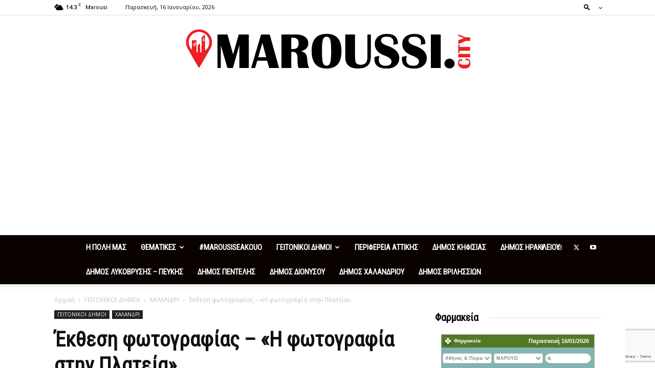

--- FILE ---
content_type: text/html
request_url: https://fastinfo.gr/widget/farmakeia/index.php?city=%CE%91%CE%B8%CE%AE%CE%BD%CE%B1%CF%82%20&%20%CE%A0%CE%B5%CE%B9%CF%81%CE%B1%CE%B9%CE%AC&area=%CE%9C%CE%91%CE%A1%CE%9F%CE%A5%CE%A3%CE%99
body_size: 4230
content:
<!DOCTYPE html>
<html lang="gr">
<head>
<title>Farmakeia Widget | Animapps</title>
<meta charset="utf-8">
<meta name="viewport" content="width=device-width, initial-scale=1.0, maximum-scale=1.0, user-scalable=no">
<link rel="icon" href="/img/logo.png">
<link rel="stylesheet" href="https://maxcdn.bootstrapcdn.com/bootstrap/3.3.7/css/bootstrap.min.css">
<link rel="stylesheet" href="css/widget.css">
<script src="https://ajax.googleapis.com/ajax/libs/jquery/3.2.1/jquery.min.js"></script>
<script src="https://maxcdn.bootstrapcdn.com/bootstrap/3.3.7/js/bootstrap.min.js"></script> 
<script>
      (function(i,s,o,g,r,a,m){i['GoogleAnalyticsObject']=r;i[r]=i[r]||function(){
        (i[r].q=i[r].q||[]).push(arguments)},i[r].l=1*new Date();a=s.createElement(o),
          m=s.getElementsByTagName(o)[0];a.async=1;a.src=g;m.parentNode.insertBefore(a,m)
      })(window,document,'script','https://www.google-analytics.com/analytics.js','ga');

      ga('create', 'UA-110451347-1', 'auto');
      ga('send', 'pageview');
</script>
</head>
<body>
    <div class="container-fluid">
        
        <div id="head" class="row">
            <div class="col-xs-6" style="padding-right: 0px;padding-left: 5px;">
                <img  src="img/logo.png" class="img-responsive"  style="display: inline-block;padding-top: 3px;"/>
                <span style="font-family: Arial;font-weight: bold;font-size: 10px">Φαρμακεία</span>
             </div>
            <div class="col-xs-6" style="text-align: right;padding: 5px 10px;padding-left: 0px;font-family: Arial;font-size: 11px;font-weight: bold">
                Παρασκευή 16/01/2026            </div> 
        </div>
        
        <div id="dropdown" class="row" style="padding: 9px 2px">
                <select id="city" class="form-control">
                    <option value="">Αθήνας & Πειραιά</option>
                    <option value="ag">Αγρινίου</option>
                    <option value="al">Αλεξανδρούπολης</option>
                    <option value="art">Άρτας</option>
                    <option value="be">Βέροιας</option>
                    <option value="b">Βόλος</option>
                    <option value="gian">Γιαννιτσών</option>
                    <option value="gre">Γρεβενών</option>
                    <option value="gyt">Γύθειο</option>
                    <option value="dra">Δράμας</option>
                    <option value="ede">Έδεσσας</option>
                    <option value="zak">Ζακύνθου</option>
                    <option value="h">Ηράκλειο Κρήτης</option>
                    <option value="t">Θεσσαλονίκης</option>
                    <option value="ioa">Ιωαννίνων</option>
                    <option value="kab">Καβάλας</option>
                    <option value="kal">Καλαμάτας</option>
                    <option value="kas">Καστοριάς</option>
                    <option value="kat">Κατερίνης</option>
                    <option value="ke">Κέρκυρας</option>
                    <option value="kil">Κιλκίς</option>
                    <option value="koz">Κοζάνης</option>
                    <option value="ko">Κομοτηνής</option>
                    <option value="kor">Κορίνθου</option>
                    <option value="kos">Κως</option>
                    <option value="L">Λαμίας</option>
                    <option value="La">Λάρισας</option>
                    <option value="myt">Μυτιλήνης</option>
                    <option value="n">Ναυπάκτου</option>
                    <option value="xan">Ξάνθης</option>
                    <option value="p">Πάτρας</option>
                    <option value="ret">Ρεθύμνου</option>
                    <option value="r">Ρόδου</option>
                    <option value="trik">Τρικάλων</option>
                    <option value="flo">Φλώρινας</option>
                    <option value="xal">Χαλκίδας</option>
                    <option value="xalk">Χαλκιδικής</option>
                    <option value="x">Χανίων</option>Χίος
                </select>   
                <select id="area" class="form-control">
                </select>
                <input type="search" id="search" class="form-control">
             </div>  
        
        
        <div id="results" class="row">
        </div>
        
        <div id="footer" class="row" style="padding: 5px">
            <div align="center" class="col-xs-12" style="padding-left: 0px;padding-right: 0px;">
                <a href="http://www.animapps.com" target="_blank"><img src="img/ani.png" class="img-responsive"/></a>
             </div>
        </div>
        </div>
        
        <div id="try-it" style="text-align: center">
            <a href="https://fastinfo.gr/widget/index.php" target="_blank">
                <div align="center" style="padding: 0px;color: #3e3e3e;font-size: 10px">Βάλτε το παράθυρο αυτό στο δικό σας site
                </div>
            </a>
       </div> 

<script type="text/javascript">
     //FUNCTIONS
     function check_time(){
        //table.parent().css("display", "block");
        
        var midnight = '15';
       
        //Between 00:00 - 08:00
        if (midnight >= "00" && midnight < "08"){
            $(".table tr:nth-child(5)").each(function(){
                if ($(this).find("td:nth-child(2)").text() != 0){
                    $(this).parent().parent().parent().parent().css("display", "none"); 
                }  
            });
        
        //Between 08:00 - 00:00
        }else{
            var date = new Date();
            date = date.getTime();
        
            $(".table tr:nth-child(5)").each(function(){
                if ($(this).find("td:nth-child(2)").text() != 0){
               
                var text_time = "16-01-2026"+" "+$(this).find("td:nth-child(2)").text()+":00", 
                        dateTimeParts_ = text_time.split(' '),
                        timeParts_ = dateTimeParts_[1].split(':'),
                        dateParts_ = dateTimeParts_[0].split('-'),
                        cdate;
                
                cdate = new Date(dateParts_[2], parseInt(dateParts_[1], 10) - 1, dateParts_[0], timeParts_[0], timeParts_[1]);
                cdate = cdate.getTime();
                
                //If server timestamp is bigger then DONT display
                if (date >= cdate){
                    $(this).parent().parent().parent().parent().css("display", "none");
                    //console.log("NOT SHOWING MORE");
               }
            }   
         });
       } 
     }
     
     function select_2(table, area){
        table.parent().parent().css("display", "block");
        if (area != 0){
           area = area.toUpperCase();
           $(".table tr:nth-child(1)").each(function(){
            var s_area = $(this).find("td:nth-child(2)").text();
            if (s_area.indexOf(area) === -1){//Check if $_GET area string is part of area dropdown
                $(this).parent().parent().parent().parent().css("display", "none");
            }
        }); 
        }
        check_time();
        $("#results").animate({ scrollTop: 0 }, "slow");
     }
     
     function select_3(table, area, load){
        table.parent().parent().css("display", "block");
        var indexes = [];
        
        if (area[0] != ""){
           for(var i=0;i<area.length;i++){
                    var area_ = area[i].toUpperCase();
               
                 $(".table tr:nth-child(1)").each(function(){
                    var cindex = $(this).parent().parent().parent().parent().index(); 
                    var s_area = $(this).find("td:nth-child(2)").text();
                    
                     //Check if area string is part of area dropdown + if current div index is in indexes array
                     if (s_area.indexOf(area_) === -1 && indexes.indexOf(cindex) === -1){ 
                        $(this).parent().parent().parent().parent().css("display", "none");
                     }else{
                        $(this).parent().parent().parent().parent().css("display", "block");
                        indexes.push($(this).parent().parent().parent().parent().index());
                     }
                 
                 });
              }
        }
        
        //if there are no results and function is called from page load
        if($('#results').children(':visible').length == 0 && load == 1) {
            $('#results').children().css("display", "block");
            $('#area option:nth-child(1)').prop("selected", true);
        }
        check_time();
        $("#results").animate({ scrollTop: 0 }, "slow");
     }
     
     function get_json(file){  
            $.ajax({
                url: file, 
                type: 'GET',
                statusCode: {
                500: function() {
                  $("#area").html('<option value="0" selected>Όλες</option>');  
                  $("#results").empty();
                }
             },
             success:function(result){
                 if (typeof result == 'object'){
                    
                   var farm = ''; 
                   var select2_options = '';
                   var select2 = [];
                   var k = 0;
                   $.each(result, function(i, field){
                   
                    if (k == 0){
                        select2.push(field.perioxi);
                        select2_options += '<option value="0" selected>Όλες</option>'
                                          +'<option value="'+field.perioxi+'">'+field.perioxi+'</option>';
                    }else{
                        var exists = 0;
                        for (var j=0;j <select2.length; j++) {
                             if (select2[j] == field.perioxi){
                                 exists = 1;
                             }
                       }
                      if (exists == 0){
                          select2.push(field.perioxi);
                          select2_options += '<option value="'+field.perioxi+'">'+field.perioxi+'</option>';
                      }  
                    }
                   //if omio
                   var omio = ''
                   if (field.omio == 1){
                        omio = '<img src="img/omio.png" class="img-responsive" style="position: absolute;bottom: 4px;left: 6px;"/>'
                   }
                   
                   var secure = window.btoa(field.thlefono);
                   var secure2 = window.btoa(file);
                   farm += '<div class="col-xs-12" style="padding-left: 0px;padding-right: 0px;">'
                           +'<a href="https://fastinfo.gr/widget/farmakeia/details/index.php?id='+secure+'&f='+secure2+'" target="_blank">'
                           +'<table border="0" class="table">'
                           +'<tbody>'
                             +'<tr style="line-height: 14px;">'
                                 +'<td>Περιοχή:</td>'
                                 +'<td>'+field.perioxi+'</td>'
                             +'</tr>'
                             +'<tr>'
                                +'<td style="padding-top: 3px">Οδός:</td>'
                                +'<td style="padding-top: 2px">'+field.odos1+'</td>'
                             +'</tr>'
                             +'<tr>'
                                +'<td>Ανοιχτά:</td>'
                                +'<td>'+field.anoixta1+'</td>'
                             +'</tr>'
                             +'<tr>'
                                +'<td style="visibility: hidden">Ανοιχτά-2:</td>'
                                +'<td>'+field.anoixta2+'</td>'
                             +'</tr>'
                             +'<tr style="display: none">'
                                +'<td>Time:</td>'
                                +'<td>'+field.time+'</td>'
                             +'</tr>'
                             +'<tr style="display: none">'
                                +'<td>Tel:</td>'
                                +'<td>'+field.thlefono+'</td>'
                             +'</tr>'
                             +'<tr style="display: none">'
                                +'<td>Lat:</td>'
                                +'<td>'+field.lat+'</td>'
                             +'</tr>'
                             +'<tr style="display: none">'
                                +'<td>Lon:</td>'
                                +'<td>'+field.lon+'</td>'
                             +'</tr>'
                             +'<tr style="display: none">'
                                +'<td>Omio:</td>'
                                +'<td>'+field.omio+'</td>'
                             +'</tr>'
                          +'</tbody>'
                          +'</table>'
                       +omio
                     +'</a></div>';
                    k++;
                    });
                    $("#results").html(farm);
                    $("#results").animate({ scrollTop: 0 }, "slow");
                    check_time();
                    if (select2.length > 1){
                        $("#area").html(select2_options);
                    }else{
                        $("#area").html('<option value="0" selected>Όλες</option>');
                    }
                    
                 }
               }  
            });
         }
         
         function get_json_(file, callback){  
            $.getJSON(file, function(result){
             //$("#results").empty();
             if (typeof result == 'object'){
                
               var farm = ''; 
               var select2_options = '';
               var select2 = [];
               var k = 0;
               $.each(result, function(i, field){
               
                if (k == 0){
                    select2.push(field.perioxi);
                    select2_options += '<option value="0" selected>Όλες</option>'
                                      +'<option value="'+field.perioxi+'">'+field.perioxi+'</option>';
                }else{
                    var exists = 0;
                    for (var j=0;j <select2.length; j++) {
                         if (select2[j] == field.perioxi){
                             exists = 1;
                         }
                   }
                  if (exists == 0){
                      select2.push(field.perioxi);
                      select2_options += '<option value="'+field.perioxi+'">'+field.perioxi+'</option>';
                  }  
                }
               
               //if omio
               var omio = ''
               if (field.omio == 1){
                    omio = '<img src="img/omio.png" class="img-responsive" style="position: absolute;bottom: 4px;left: 6px;"/>'
               }
               
               var secure = window.btoa(field.thlefono);
               var secure2 = window.btoa(file);
               farm += '<div class="col-xs-12" style="padding-left: 0px;padding-right: 0px;">'
                       +'<a href="https://fastinfo.gr/widget/farmakeia/details/index.php?id='+secure+'&f='+secure2+'" target="_blank">'
                       +'<table border="0" class="table">'
                       +'<tbody>'
                         +'<tr style="line-height: 14px;">'
                             +'<td>Περιοχή:</td>'
                             +'<td>'+field.perioxi+'</td>'
                         +'</tr>'
                         +'<tr>'
                            +'<td style="padding-top: 3px">Οδός:</td>'
                            +'<td style="padding-top: 2px">'+field.odos1+'</td>'
                         +'</tr>'
                         +'<tr>'
                            +'<td>Ανοιχτά:</td>'
                            +'<td>'+field.anoixta1+'</td>'
                         +'</tr>'
                         +'<tr>'
                            +'<td style="visibility: hidden">Ανοιχτά-2:</td>'
                            +'<td>'+field.anoixta2+'</td>'
                         +'</tr>'
                         +'<tr style="display: none">'
                            +'<td>Time:</td>'
                            +'<td>'+field.time+'</td>'
                         +'</tr>'
                         +'<tr style="display: none">'
                            +'<td>Tel:</td>'
                            +'<td>'+field.thlefono+'</td>'
                         +'</tr>'
                         +'<tr style="display: none">'
                            +'<td>Lat:</td>'
                            +'<td>'+field.lat+'</td>'
                         +'</tr>'
                         +'<tr style="display: none">'
                            +'<td>Lon:</td>'
                            +'<td>'+field.lon+'</td>'
                         +'</tr>'
                         +'<tr style="display: none">'
                            +'<td>Omio:</td>'
                            +'<td>'+field.omio+'</td>'
                         +'</tr>'
                      +'</tbody>'
                      +'</table>'
                   +omio
                 +'</a></div>';
                k++;
                });
                $("#results").html(farm);
                $("#results").animate({ scrollTop: 0 }, "slow");
                check_time();
                if (select2.length > 1){
                    $("#area").html(select2_options);
                    callback();
                }else{
                    $("#area").html('<option value="0" selected>Όλες</option>');
                }
                
             }
            });
            
         }
    
    //ON LOAD
    $(document).ready(function(){
        var city = "Αθήνας ";
        var area = "ΜΑΡΟΥΣΙ";
        var area_array = area.split(",");
        var index, found_city = 0, found_area = 0;
        
        if (city.length == 0 && area_array[0] == '' && area_array.length == 0){
            $("#city option:nth-child(1)").prop("selected", true);
            var time24 = '15';
            
                    if (time24 >= "08"){
                        var date = '16-01-2026';
                    }else{
                        var date = '15-01-2026';
                    }
            
           
            var json_file = "json/"+date+""+$('#city').val()+".json";
            //Get data of json file function call
            get_json(json_file); 
        
        }else{
            
             //Only city has value
             if (city.length != 0 && area_array.length == 0){  
                 $("#city option").each(function(){
                    if (city == $(this).text()){
                      found_city = 1;
                      index = $(this).index();
                    }
                 });
                 // FOUND?
                 if (found_city == 1){
                     $("#city option").eq(index).prop("selected", true);
                 }
                 var time24 = '15';
                 
                    if (time24 >= "08"){
                        var date = '16-01-2026';
                    }else{
                        var date = '15-01-2026';
                    }
                
                 var json_file = "json/"+date+""+$('#city').val()+".json";
                 //Get data of json file function call
                 get_json(json_file);
             }
             
             
             //Only area has value
             if (city.length == 0 && area_array.length != 0){  
                 var time24 = '15';
                 
                    if (time24 >= "08"){
                        var date = '16-01-2026';
                    }else{
                        var date = '15-01-2026';
                    }
                 
                 var json_file = "json/"+date+""+$('#city').val()+".json";
                 //Get data of json file function call
                 get_json(json_file);
             }
             
             
             //city & area has value
             if (city.length != 0 && area_array.length != 0){
                 $("#city option").each(function(){
                    if (city == $(this).text()){
                      found_city = 1;
                      index = $(this).index();
                    }
                 });
                 // FOUND?
                 if (found_city == 1){
                     $("#city option").eq(index).prop("selected", true);
                 }
                 var time24 = '15';
                 
                    if (time24 >= "08"){
                        var date = '16-01-2026';
                    }else{
                        var date = '15-01-2026';
                    }    
                 
                 
                 var json_file = "json/"+date+""+$('#city').val()+".json";
                 
                 //Get data of json file function call
                 get_json_(json_file, function(){
                     
                   for(var i=0;i<area_array.length;i++){
                       $("#area option").each(function(){
                        var s_area = $(this).text();
                            if (s_area.indexOf(area_array[i]) !== -1){
                              if (found_area == 0){
                                index = $(this).index();  
                                found_area = 1;
                              }
                            }
                       });
                   } 
                    
                         if(area_array.length > 1){
                            $("<option value='"+area+"' selected='selected'>ΕΠΙΛΕΓΜΕΝΑ</option>").insertAfter("#area option:nth-child(1)");
                         }else{
                           // FOUND?
                           if (found_area == 1){ 
                            $("#area option").eq(index).prop("selected", true);
                           } 
                         }
                         
                     var table = $("table");
                     // var area_ = $("#area").val();
                     // select_2(table, area_);
                     select_3(table, area_array, load = 1);  
                 });
            }
        }
    });
    
    //Search in HTML table
    $("#search").keyup(function(){
        $("#area option:nth-child(1)").prop("selected", true);
        
        var search = $(this).val();  
        search = search.toUpperCase();
        var table = $(".table");
        table.parent().parent().css("display", "block");
        
           $(".table tr:nth-child(1)").each(function(){
                var city = $(this).find("td:nth-child(2)").text();
                if (city.indexOf(search) === -1){ //Check if search string is part of city
                    $(this).parent().parent().parent().parent().css("display", "none");
                }
        });
        check_time();
    });        
    
    $("#city").change(function(){
        $("#search").val("");
        var time24 = '15';
                    
                    //check time
                    if (time24 > "08"){
                        var date = '16-01-2026';
                    }else{
                        var date = '15-01-2026';
                    }
        
        
        var json_file = "json/"+date+""+$(this).val()+".json";
         //Get data of json file function call
        get_json(json_file);
       
        
    }); 
    
    $("#area").change(function(){
        $("#search").val("");
        var table = $("table");
      if ($("#area option:selected").text() == 'ΕΠΙΛΕΓΜΕΝΑ'){
          var area = $(this).val();
          var area_array = area.split(","); 
          select_3(table, area_array, load = 0);    
      }else{
          var area = $(this).val();
          select_2(table, area);
      }  
        
    });
    
    //Interval Function to check time
    setInterval(function(){
         check_time();
    }, 60000); //1 minute = 60000 millisecs
</script>
</body>
</html>


--- FILE ---
content_type: text/html; charset=UTF-8
request_url: https://zodia123.gr/widget6_show.php?width=300&height=350&speed=2000
body_size: 2270
content:

<!DOCTYPE html>
<html>
<head>
<meta http-equiv="content-type" content="text-html; charset=utf-8" />

<link href="https://fonts.googleapis.com/css?family=Open+Sans:400italic,700italic,400,700&amp;subset=latin,greek-ext" rel="stylesheet" type="text/css">
<link rel="stylesheet" href="/css/widgets/bootstrap.css">
<link rel="stylesheet" href="/css/widgets/style.css">

<style>
/* root element for scrollable */
div.scrollable {
    /* required settings */
    position:relative;
    overflow:hidden;

    /* vertical scrollers have typically larger height than width */
    height: 350px;
    /*width: 300px;*/
}

/* root element for scrollable items */
div.scrollable .items {
    position:absolute;

    /* this time we have very large space for the height */
    height:20000em;
    width:258px;
}
</style>
</head>

<body class="widget-cont list" style="margin-top:0">

<div class="widget-border" style="height:390px;width:300px;padding-top:0">
<div class="scrollable vertical">
    <ul class="items">
    
        <li>
            <div class="title"><div><img src="/images/widget_signs/aries.png"/></div><h5>Κριός</h5></div>
            <p>Θετικές εξελίξεις θα υπάρξουν για την πορεία της καριέρα σας, αφού έχετε ρίξει όλο το βάρος το τελευταίο καιρό</p>
        </li>
        <li>
            <div class="title"><div><img src="/images/widget_signs/taurus.png"/></div><h5>Ταύρος</h5></div>
            <p>Οικονομικές  υποθέσεις  και εκκρεμότητες  που έρχονται  από το  παρελθόν  θα  σας απασχολήσουν  αυτήν  την περίοδο</p>
        </li>
        <li>
            <div class="title"><div><img src="/images/widget_signs/gemini.png"/></div><h5>Δίδυμοι</h5></div>
            <p>  Εκμεταλλευτείτε  αυτήν  την  περίοδο  για  να  βελτιώσετε  την  επαγγελματική   σας  ζωή</p>
        </li>
        <li>
            <div class="title"><div><img src="/images/widget_signs/cancer.png"/></div><h5>Καρκίνος</h5></div>
            <p>Ενώ κάποιους  από εσάς  θα  σας απασχολήσουν  παλιές  ερωτικές  ιστορίες  οι  οποίες  θα  εμφανιστούν  πάλι  στο προσκήνιο</p>
        </li>
        <li>
            <div class="title"><div><img src="/images/widget_signs/leo.png"/></div><h5>Λέων</h5></div>
            <p>Ένα  παρασκήνιο  δεν  αποκλείεται  να  λειτουργεί  εις βάρος σας γι’ αυτό  καλό  θα  είναι να  προσέχετε</p>
        </li>
        <li>
            <div class="title"><div><img src="/images/widget_signs/virgo.png"/></div><h5>Παρθένος</h5></div>
            <p>Θα έρθετε σε επαφή με πολύ κόσμο συζητώντας τις ιδέες και τα σχέδια που έχετε για το μέλλον σας</p>
        </li>
        <li>
            <div class="title"><div><img src="/images/widget_signs/libra.png"/></div><h5>Ζυγός</h5></div>
            <p>Αισθηματικά, θα υπάρχει εντάσεις και καβγάδες με το ταίρι σας</p>
        </li>
        <li>
            <div class="title"><div><img src="/images/widget_signs/scorpio.png"/></div><h5>Σκορπιός</h5></div>
            <p>Είναι μια καλή  περίοδο για να  λύσετε  τις όποιες  διαφορές  με  τον σύντροφο  σας και να  αποκαταστήσετε  την σχέση  σας</p>
        </li>
        <li>
            <div class="title"><div><img src="/images/widget_signs/sagittarius.png"/></div><h5>Τοξότης</h5></div>
            <p>Αποφύγετε βεβιασμένες κινήσεις που θα σας κοστίσουν</p>
        </li>
        <li>
            <div class="title"><div><img src="/images/widget_signs/capricorn.png"/></div><h5>Αιγόκερως</h5></div>
            <p>Η  προσωπική  σας ζωή  θα  σας απασχολήσει  έντονα  αυτό  το  διάστημα</p>
        </li>
        <li>
            <div class="title"><div><img src="/images/widget_signs/aquarius.png"/></div><h5>Υδροχόος</h5></div>
            <p>Επιπλέον  αρχίζει  μια  καλή  περίοδος   προκειμένου να  προβληθείτε στον  εργασιακό σας χώρο</p>
        </li>
        <li>
            <div class="title"><div><img src="/images/widget_signs/pisces.png"/></div><h5>Ιχθείς</h5></div>
            <p>Έχετε  τη  διάθεση  εδώ  και  αρκετό  καιρό  να  επαναπροσδιορίσετε  πρόσωπα  και  καταστάσεις  αλλά  δε  φαίνεται  αυτό  να  μπορεί  να  πραγματοποιηθεί  ακόμη</p>
        </li>    </ul>
</div>
</div>

<script type="text/javascript" src="/js/common.js.php"></script>
<script type="text/javascript">
$(document).ready(function(){
  $("div.scrollable").scrollable({vertical:true, size:3,hoverClass: "hover"}).circular().navigator().mousewheel().autoscroll({
    steps: 1,
    interval: 2000  });
});
</script>
<script type="text/javascript">

  var _gaq = _gaq || [];
  _gaq.push(['_setAccount', 'UA-7164089-33']);
  _gaq.push(['_trackPageview']);

  (function() {
    var ga = document.createElement('script'); ga.type = 'text/javascript'; ga.async = true;
    ga.src = ('https:' == document.location.protocol ? 'https://ssl' : 'http://www') + '.google-analytics.com/ga.js';
    var s = document.getElementsByTagName('script')[0]; s.parentNode.insertBefore(ga, s);
  })();

</script>
<script defer src="https://static.cloudflareinsights.com/beacon.min.js/vcd15cbe7772f49c399c6a5babf22c1241717689176015" integrity="sha512-ZpsOmlRQV6y907TI0dKBHq9Md29nnaEIPlkf84rnaERnq6zvWvPUqr2ft8M1aS28oN72PdrCzSjY4U6VaAw1EQ==" data-cf-beacon='{"version":"2024.11.0","token":"eee24a401ae04c46bae07f79a659f736","r":1,"server_timing":{"name":{"cfCacheStatus":true,"cfEdge":true,"cfExtPri":true,"cfL4":true,"cfOrigin":true,"cfSpeedBrain":true},"location_startswith":null}}' crossorigin="anonymous"></script>
</body>
</html>


--- FILE ---
content_type: text/html; charset=UTF-8
request_url: https://maroussi.city/wp-admin/admin-ajax.php?td_theme_name=Newspaper&v=12.7.4
body_size: -303
content:
{"76002":13}

--- FILE ---
content_type: text/html; charset=utf-8
request_url: https://www.google.com/recaptcha/api2/anchor?ar=1&k=6LeryGEaAAAAAHFfz_5ph2-AKBou4vLb_NEJagu-&co=aHR0cHM6Ly9tYXJvdXNzaS5jaXR5OjQ0Mw..&hl=en&v=PoyoqOPhxBO7pBk68S4YbpHZ&size=invisible&anchor-ms=20000&execute-ms=30000&cb=9rby803ah0ta
body_size: 48543
content:
<!DOCTYPE HTML><html dir="ltr" lang="en"><head><meta http-equiv="Content-Type" content="text/html; charset=UTF-8">
<meta http-equiv="X-UA-Compatible" content="IE=edge">
<title>reCAPTCHA</title>
<style type="text/css">
/* cyrillic-ext */
@font-face {
  font-family: 'Roboto';
  font-style: normal;
  font-weight: 400;
  font-stretch: 100%;
  src: url(//fonts.gstatic.com/s/roboto/v48/KFO7CnqEu92Fr1ME7kSn66aGLdTylUAMa3GUBHMdazTgWw.woff2) format('woff2');
  unicode-range: U+0460-052F, U+1C80-1C8A, U+20B4, U+2DE0-2DFF, U+A640-A69F, U+FE2E-FE2F;
}
/* cyrillic */
@font-face {
  font-family: 'Roboto';
  font-style: normal;
  font-weight: 400;
  font-stretch: 100%;
  src: url(//fonts.gstatic.com/s/roboto/v48/KFO7CnqEu92Fr1ME7kSn66aGLdTylUAMa3iUBHMdazTgWw.woff2) format('woff2');
  unicode-range: U+0301, U+0400-045F, U+0490-0491, U+04B0-04B1, U+2116;
}
/* greek-ext */
@font-face {
  font-family: 'Roboto';
  font-style: normal;
  font-weight: 400;
  font-stretch: 100%;
  src: url(//fonts.gstatic.com/s/roboto/v48/KFO7CnqEu92Fr1ME7kSn66aGLdTylUAMa3CUBHMdazTgWw.woff2) format('woff2');
  unicode-range: U+1F00-1FFF;
}
/* greek */
@font-face {
  font-family: 'Roboto';
  font-style: normal;
  font-weight: 400;
  font-stretch: 100%;
  src: url(//fonts.gstatic.com/s/roboto/v48/KFO7CnqEu92Fr1ME7kSn66aGLdTylUAMa3-UBHMdazTgWw.woff2) format('woff2');
  unicode-range: U+0370-0377, U+037A-037F, U+0384-038A, U+038C, U+038E-03A1, U+03A3-03FF;
}
/* math */
@font-face {
  font-family: 'Roboto';
  font-style: normal;
  font-weight: 400;
  font-stretch: 100%;
  src: url(//fonts.gstatic.com/s/roboto/v48/KFO7CnqEu92Fr1ME7kSn66aGLdTylUAMawCUBHMdazTgWw.woff2) format('woff2');
  unicode-range: U+0302-0303, U+0305, U+0307-0308, U+0310, U+0312, U+0315, U+031A, U+0326-0327, U+032C, U+032F-0330, U+0332-0333, U+0338, U+033A, U+0346, U+034D, U+0391-03A1, U+03A3-03A9, U+03B1-03C9, U+03D1, U+03D5-03D6, U+03F0-03F1, U+03F4-03F5, U+2016-2017, U+2034-2038, U+203C, U+2040, U+2043, U+2047, U+2050, U+2057, U+205F, U+2070-2071, U+2074-208E, U+2090-209C, U+20D0-20DC, U+20E1, U+20E5-20EF, U+2100-2112, U+2114-2115, U+2117-2121, U+2123-214F, U+2190, U+2192, U+2194-21AE, U+21B0-21E5, U+21F1-21F2, U+21F4-2211, U+2213-2214, U+2216-22FF, U+2308-230B, U+2310, U+2319, U+231C-2321, U+2336-237A, U+237C, U+2395, U+239B-23B7, U+23D0, U+23DC-23E1, U+2474-2475, U+25AF, U+25B3, U+25B7, U+25BD, U+25C1, U+25CA, U+25CC, U+25FB, U+266D-266F, U+27C0-27FF, U+2900-2AFF, U+2B0E-2B11, U+2B30-2B4C, U+2BFE, U+3030, U+FF5B, U+FF5D, U+1D400-1D7FF, U+1EE00-1EEFF;
}
/* symbols */
@font-face {
  font-family: 'Roboto';
  font-style: normal;
  font-weight: 400;
  font-stretch: 100%;
  src: url(//fonts.gstatic.com/s/roboto/v48/KFO7CnqEu92Fr1ME7kSn66aGLdTylUAMaxKUBHMdazTgWw.woff2) format('woff2');
  unicode-range: U+0001-000C, U+000E-001F, U+007F-009F, U+20DD-20E0, U+20E2-20E4, U+2150-218F, U+2190, U+2192, U+2194-2199, U+21AF, U+21E6-21F0, U+21F3, U+2218-2219, U+2299, U+22C4-22C6, U+2300-243F, U+2440-244A, U+2460-24FF, U+25A0-27BF, U+2800-28FF, U+2921-2922, U+2981, U+29BF, U+29EB, U+2B00-2BFF, U+4DC0-4DFF, U+FFF9-FFFB, U+10140-1018E, U+10190-1019C, U+101A0, U+101D0-101FD, U+102E0-102FB, U+10E60-10E7E, U+1D2C0-1D2D3, U+1D2E0-1D37F, U+1F000-1F0FF, U+1F100-1F1AD, U+1F1E6-1F1FF, U+1F30D-1F30F, U+1F315, U+1F31C, U+1F31E, U+1F320-1F32C, U+1F336, U+1F378, U+1F37D, U+1F382, U+1F393-1F39F, U+1F3A7-1F3A8, U+1F3AC-1F3AF, U+1F3C2, U+1F3C4-1F3C6, U+1F3CA-1F3CE, U+1F3D4-1F3E0, U+1F3ED, U+1F3F1-1F3F3, U+1F3F5-1F3F7, U+1F408, U+1F415, U+1F41F, U+1F426, U+1F43F, U+1F441-1F442, U+1F444, U+1F446-1F449, U+1F44C-1F44E, U+1F453, U+1F46A, U+1F47D, U+1F4A3, U+1F4B0, U+1F4B3, U+1F4B9, U+1F4BB, U+1F4BF, U+1F4C8-1F4CB, U+1F4D6, U+1F4DA, U+1F4DF, U+1F4E3-1F4E6, U+1F4EA-1F4ED, U+1F4F7, U+1F4F9-1F4FB, U+1F4FD-1F4FE, U+1F503, U+1F507-1F50B, U+1F50D, U+1F512-1F513, U+1F53E-1F54A, U+1F54F-1F5FA, U+1F610, U+1F650-1F67F, U+1F687, U+1F68D, U+1F691, U+1F694, U+1F698, U+1F6AD, U+1F6B2, U+1F6B9-1F6BA, U+1F6BC, U+1F6C6-1F6CF, U+1F6D3-1F6D7, U+1F6E0-1F6EA, U+1F6F0-1F6F3, U+1F6F7-1F6FC, U+1F700-1F7FF, U+1F800-1F80B, U+1F810-1F847, U+1F850-1F859, U+1F860-1F887, U+1F890-1F8AD, U+1F8B0-1F8BB, U+1F8C0-1F8C1, U+1F900-1F90B, U+1F93B, U+1F946, U+1F984, U+1F996, U+1F9E9, U+1FA00-1FA6F, U+1FA70-1FA7C, U+1FA80-1FA89, U+1FA8F-1FAC6, U+1FACE-1FADC, U+1FADF-1FAE9, U+1FAF0-1FAF8, U+1FB00-1FBFF;
}
/* vietnamese */
@font-face {
  font-family: 'Roboto';
  font-style: normal;
  font-weight: 400;
  font-stretch: 100%;
  src: url(//fonts.gstatic.com/s/roboto/v48/KFO7CnqEu92Fr1ME7kSn66aGLdTylUAMa3OUBHMdazTgWw.woff2) format('woff2');
  unicode-range: U+0102-0103, U+0110-0111, U+0128-0129, U+0168-0169, U+01A0-01A1, U+01AF-01B0, U+0300-0301, U+0303-0304, U+0308-0309, U+0323, U+0329, U+1EA0-1EF9, U+20AB;
}
/* latin-ext */
@font-face {
  font-family: 'Roboto';
  font-style: normal;
  font-weight: 400;
  font-stretch: 100%;
  src: url(//fonts.gstatic.com/s/roboto/v48/KFO7CnqEu92Fr1ME7kSn66aGLdTylUAMa3KUBHMdazTgWw.woff2) format('woff2');
  unicode-range: U+0100-02BA, U+02BD-02C5, U+02C7-02CC, U+02CE-02D7, U+02DD-02FF, U+0304, U+0308, U+0329, U+1D00-1DBF, U+1E00-1E9F, U+1EF2-1EFF, U+2020, U+20A0-20AB, U+20AD-20C0, U+2113, U+2C60-2C7F, U+A720-A7FF;
}
/* latin */
@font-face {
  font-family: 'Roboto';
  font-style: normal;
  font-weight: 400;
  font-stretch: 100%;
  src: url(//fonts.gstatic.com/s/roboto/v48/KFO7CnqEu92Fr1ME7kSn66aGLdTylUAMa3yUBHMdazQ.woff2) format('woff2');
  unicode-range: U+0000-00FF, U+0131, U+0152-0153, U+02BB-02BC, U+02C6, U+02DA, U+02DC, U+0304, U+0308, U+0329, U+2000-206F, U+20AC, U+2122, U+2191, U+2193, U+2212, U+2215, U+FEFF, U+FFFD;
}
/* cyrillic-ext */
@font-face {
  font-family: 'Roboto';
  font-style: normal;
  font-weight: 500;
  font-stretch: 100%;
  src: url(//fonts.gstatic.com/s/roboto/v48/KFO7CnqEu92Fr1ME7kSn66aGLdTylUAMa3GUBHMdazTgWw.woff2) format('woff2');
  unicode-range: U+0460-052F, U+1C80-1C8A, U+20B4, U+2DE0-2DFF, U+A640-A69F, U+FE2E-FE2F;
}
/* cyrillic */
@font-face {
  font-family: 'Roboto';
  font-style: normal;
  font-weight: 500;
  font-stretch: 100%;
  src: url(//fonts.gstatic.com/s/roboto/v48/KFO7CnqEu92Fr1ME7kSn66aGLdTylUAMa3iUBHMdazTgWw.woff2) format('woff2');
  unicode-range: U+0301, U+0400-045F, U+0490-0491, U+04B0-04B1, U+2116;
}
/* greek-ext */
@font-face {
  font-family: 'Roboto';
  font-style: normal;
  font-weight: 500;
  font-stretch: 100%;
  src: url(//fonts.gstatic.com/s/roboto/v48/KFO7CnqEu92Fr1ME7kSn66aGLdTylUAMa3CUBHMdazTgWw.woff2) format('woff2');
  unicode-range: U+1F00-1FFF;
}
/* greek */
@font-face {
  font-family: 'Roboto';
  font-style: normal;
  font-weight: 500;
  font-stretch: 100%;
  src: url(//fonts.gstatic.com/s/roboto/v48/KFO7CnqEu92Fr1ME7kSn66aGLdTylUAMa3-UBHMdazTgWw.woff2) format('woff2');
  unicode-range: U+0370-0377, U+037A-037F, U+0384-038A, U+038C, U+038E-03A1, U+03A3-03FF;
}
/* math */
@font-face {
  font-family: 'Roboto';
  font-style: normal;
  font-weight: 500;
  font-stretch: 100%;
  src: url(//fonts.gstatic.com/s/roboto/v48/KFO7CnqEu92Fr1ME7kSn66aGLdTylUAMawCUBHMdazTgWw.woff2) format('woff2');
  unicode-range: U+0302-0303, U+0305, U+0307-0308, U+0310, U+0312, U+0315, U+031A, U+0326-0327, U+032C, U+032F-0330, U+0332-0333, U+0338, U+033A, U+0346, U+034D, U+0391-03A1, U+03A3-03A9, U+03B1-03C9, U+03D1, U+03D5-03D6, U+03F0-03F1, U+03F4-03F5, U+2016-2017, U+2034-2038, U+203C, U+2040, U+2043, U+2047, U+2050, U+2057, U+205F, U+2070-2071, U+2074-208E, U+2090-209C, U+20D0-20DC, U+20E1, U+20E5-20EF, U+2100-2112, U+2114-2115, U+2117-2121, U+2123-214F, U+2190, U+2192, U+2194-21AE, U+21B0-21E5, U+21F1-21F2, U+21F4-2211, U+2213-2214, U+2216-22FF, U+2308-230B, U+2310, U+2319, U+231C-2321, U+2336-237A, U+237C, U+2395, U+239B-23B7, U+23D0, U+23DC-23E1, U+2474-2475, U+25AF, U+25B3, U+25B7, U+25BD, U+25C1, U+25CA, U+25CC, U+25FB, U+266D-266F, U+27C0-27FF, U+2900-2AFF, U+2B0E-2B11, U+2B30-2B4C, U+2BFE, U+3030, U+FF5B, U+FF5D, U+1D400-1D7FF, U+1EE00-1EEFF;
}
/* symbols */
@font-face {
  font-family: 'Roboto';
  font-style: normal;
  font-weight: 500;
  font-stretch: 100%;
  src: url(//fonts.gstatic.com/s/roboto/v48/KFO7CnqEu92Fr1ME7kSn66aGLdTylUAMaxKUBHMdazTgWw.woff2) format('woff2');
  unicode-range: U+0001-000C, U+000E-001F, U+007F-009F, U+20DD-20E0, U+20E2-20E4, U+2150-218F, U+2190, U+2192, U+2194-2199, U+21AF, U+21E6-21F0, U+21F3, U+2218-2219, U+2299, U+22C4-22C6, U+2300-243F, U+2440-244A, U+2460-24FF, U+25A0-27BF, U+2800-28FF, U+2921-2922, U+2981, U+29BF, U+29EB, U+2B00-2BFF, U+4DC0-4DFF, U+FFF9-FFFB, U+10140-1018E, U+10190-1019C, U+101A0, U+101D0-101FD, U+102E0-102FB, U+10E60-10E7E, U+1D2C0-1D2D3, U+1D2E0-1D37F, U+1F000-1F0FF, U+1F100-1F1AD, U+1F1E6-1F1FF, U+1F30D-1F30F, U+1F315, U+1F31C, U+1F31E, U+1F320-1F32C, U+1F336, U+1F378, U+1F37D, U+1F382, U+1F393-1F39F, U+1F3A7-1F3A8, U+1F3AC-1F3AF, U+1F3C2, U+1F3C4-1F3C6, U+1F3CA-1F3CE, U+1F3D4-1F3E0, U+1F3ED, U+1F3F1-1F3F3, U+1F3F5-1F3F7, U+1F408, U+1F415, U+1F41F, U+1F426, U+1F43F, U+1F441-1F442, U+1F444, U+1F446-1F449, U+1F44C-1F44E, U+1F453, U+1F46A, U+1F47D, U+1F4A3, U+1F4B0, U+1F4B3, U+1F4B9, U+1F4BB, U+1F4BF, U+1F4C8-1F4CB, U+1F4D6, U+1F4DA, U+1F4DF, U+1F4E3-1F4E6, U+1F4EA-1F4ED, U+1F4F7, U+1F4F9-1F4FB, U+1F4FD-1F4FE, U+1F503, U+1F507-1F50B, U+1F50D, U+1F512-1F513, U+1F53E-1F54A, U+1F54F-1F5FA, U+1F610, U+1F650-1F67F, U+1F687, U+1F68D, U+1F691, U+1F694, U+1F698, U+1F6AD, U+1F6B2, U+1F6B9-1F6BA, U+1F6BC, U+1F6C6-1F6CF, U+1F6D3-1F6D7, U+1F6E0-1F6EA, U+1F6F0-1F6F3, U+1F6F7-1F6FC, U+1F700-1F7FF, U+1F800-1F80B, U+1F810-1F847, U+1F850-1F859, U+1F860-1F887, U+1F890-1F8AD, U+1F8B0-1F8BB, U+1F8C0-1F8C1, U+1F900-1F90B, U+1F93B, U+1F946, U+1F984, U+1F996, U+1F9E9, U+1FA00-1FA6F, U+1FA70-1FA7C, U+1FA80-1FA89, U+1FA8F-1FAC6, U+1FACE-1FADC, U+1FADF-1FAE9, U+1FAF0-1FAF8, U+1FB00-1FBFF;
}
/* vietnamese */
@font-face {
  font-family: 'Roboto';
  font-style: normal;
  font-weight: 500;
  font-stretch: 100%;
  src: url(//fonts.gstatic.com/s/roboto/v48/KFO7CnqEu92Fr1ME7kSn66aGLdTylUAMa3OUBHMdazTgWw.woff2) format('woff2');
  unicode-range: U+0102-0103, U+0110-0111, U+0128-0129, U+0168-0169, U+01A0-01A1, U+01AF-01B0, U+0300-0301, U+0303-0304, U+0308-0309, U+0323, U+0329, U+1EA0-1EF9, U+20AB;
}
/* latin-ext */
@font-face {
  font-family: 'Roboto';
  font-style: normal;
  font-weight: 500;
  font-stretch: 100%;
  src: url(//fonts.gstatic.com/s/roboto/v48/KFO7CnqEu92Fr1ME7kSn66aGLdTylUAMa3KUBHMdazTgWw.woff2) format('woff2');
  unicode-range: U+0100-02BA, U+02BD-02C5, U+02C7-02CC, U+02CE-02D7, U+02DD-02FF, U+0304, U+0308, U+0329, U+1D00-1DBF, U+1E00-1E9F, U+1EF2-1EFF, U+2020, U+20A0-20AB, U+20AD-20C0, U+2113, U+2C60-2C7F, U+A720-A7FF;
}
/* latin */
@font-face {
  font-family: 'Roboto';
  font-style: normal;
  font-weight: 500;
  font-stretch: 100%;
  src: url(//fonts.gstatic.com/s/roboto/v48/KFO7CnqEu92Fr1ME7kSn66aGLdTylUAMa3yUBHMdazQ.woff2) format('woff2');
  unicode-range: U+0000-00FF, U+0131, U+0152-0153, U+02BB-02BC, U+02C6, U+02DA, U+02DC, U+0304, U+0308, U+0329, U+2000-206F, U+20AC, U+2122, U+2191, U+2193, U+2212, U+2215, U+FEFF, U+FFFD;
}
/* cyrillic-ext */
@font-face {
  font-family: 'Roboto';
  font-style: normal;
  font-weight: 900;
  font-stretch: 100%;
  src: url(//fonts.gstatic.com/s/roboto/v48/KFO7CnqEu92Fr1ME7kSn66aGLdTylUAMa3GUBHMdazTgWw.woff2) format('woff2');
  unicode-range: U+0460-052F, U+1C80-1C8A, U+20B4, U+2DE0-2DFF, U+A640-A69F, U+FE2E-FE2F;
}
/* cyrillic */
@font-face {
  font-family: 'Roboto';
  font-style: normal;
  font-weight: 900;
  font-stretch: 100%;
  src: url(//fonts.gstatic.com/s/roboto/v48/KFO7CnqEu92Fr1ME7kSn66aGLdTylUAMa3iUBHMdazTgWw.woff2) format('woff2');
  unicode-range: U+0301, U+0400-045F, U+0490-0491, U+04B0-04B1, U+2116;
}
/* greek-ext */
@font-face {
  font-family: 'Roboto';
  font-style: normal;
  font-weight: 900;
  font-stretch: 100%;
  src: url(//fonts.gstatic.com/s/roboto/v48/KFO7CnqEu92Fr1ME7kSn66aGLdTylUAMa3CUBHMdazTgWw.woff2) format('woff2');
  unicode-range: U+1F00-1FFF;
}
/* greek */
@font-face {
  font-family: 'Roboto';
  font-style: normal;
  font-weight: 900;
  font-stretch: 100%;
  src: url(//fonts.gstatic.com/s/roboto/v48/KFO7CnqEu92Fr1ME7kSn66aGLdTylUAMa3-UBHMdazTgWw.woff2) format('woff2');
  unicode-range: U+0370-0377, U+037A-037F, U+0384-038A, U+038C, U+038E-03A1, U+03A3-03FF;
}
/* math */
@font-face {
  font-family: 'Roboto';
  font-style: normal;
  font-weight: 900;
  font-stretch: 100%;
  src: url(//fonts.gstatic.com/s/roboto/v48/KFO7CnqEu92Fr1ME7kSn66aGLdTylUAMawCUBHMdazTgWw.woff2) format('woff2');
  unicode-range: U+0302-0303, U+0305, U+0307-0308, U+0310, U+0312, U+0315, U+031A, U+0326-0327, U+032C, U+032F-0330, U+0332-0333, U+0338, U+033A, U+0346, U+034D, U+0391-03A1, U+03A3-03A9, U+03B1-03C9, U+03D1, U+03D5-03D6, U+03F0-03F1, U+03F4-03F5, U+2016-2017, U+2034-2038, U+203C, U+2040, U+2043, U+2047, U+2050, U+2057, U+205F, U+2070-2071, U+2074-208E, U+2090-209C, U+20D0-20DC, U+20E1, U+20E5-20EF, U+2100-2112, U+2114-2115, U+2117-2121, U+2123-214F, U+2190, U+2192, U+2194-21AE, U+21B0-21E5, U+21F1-21F2, U+21F4-2211, U+2213-2214, U+2216-22FF, U+2308-230B, U+2310, U+2319, U+231C-2321, U+2336-237A, U+237C, U+2395, U+239B-23B7, U+23D0, U+23DC-23E1, U+2474-2475, U+25AF, U+25B3, U+25B7, U+25BD, U+25C1, U+25CA, U+25CC, U+25FB, U+266D-266F, U+27C0-27FF, U+2900-2AFF, U+2B0E-2B11, U+2B30-2B4C, U+2BFE, U+3030, U+FF5B, U+FF5D, U+1D400-1D7FF, U+1EE00-1EEFF;
}
/* symbols */
@font-face {
  font-family: 'Roboto';
  font-style: normal;
  font-weight: 900;
  font-stretch: 100%;
  src: url(//fonts.gstatic.com/s/roboto/v48/KFO7CnqEu92Fr1ME7kSn66aGLdTylUAMaxKUBHMdazTgWw.woff2) format('woff2');
  unicode-range: U+0001-000C, U+000E-001F, U+007F-009F, U+20DD-20E0, U+20E2-20E4, U+2150-218F, U+2190, U+2192, U+2194-2199, U+21AF, U+21E6-21F0, U+21F3, U+2218-2219, U+2299, U+22C4-22C6, U+2300-243F, U+2440-244A, U+2460-24FF, U+25A0-27BF, U+2800-28FF, U+2921-2922, U+2981, U+29BF, U+29EB, U+2B00-2BFF, U+4DC0-4DFF, U+FFF9-FFFB, U+10140-1018E, U+10190-1019C, U+101A0, U+101D0-101FD, U+102E0-102FB, U+10E60-10E7E, U+1D2C0-1D2D3, U+1D2E0-1D37F, U+1F000-1F0FF, U+1F100-1F1AD, U+1F1E6-1F1FF, U+1F30D-1F30F, U+1F315, U+1F31C, U+1F31E, U+1F320-1F32C, U+1F336, U+1F378, U+1F37D, U+1F382, U+1F393-1F39F, U+1F3A7-1F3A8, U+1F3AC-1F3AF, U+1F3C2, U+1F3C4-1F3C6, U+1F3CA-1F3CE, U+1F3D4-1F3E0, U+1F3ED, U+1F3F1-1F3F3, U+1F3F5-1F3F7, U+1F408, U+1F415, U+1F41F, U+1F426, U+1F43F, U+1F441-1F442, U+1F444, U+1F446-1F449, U+1F44C-1F44E, U+1F453, U+1F46A, U+1F47D, U+1F4A3, U+1F4B0, U+1F4B3, U+1F4B9, U+1F4BB, U+1F4BF, U+1F4C8-1F4CB, U+1F4D6, U+1F4DA, U+1F4DF, U+1F4E3-1F4E6, U+1F4EA-1F4ED, U+1F4F7, U+1F4F9-1F4FB, U+1F4FD-1F4FE, U+1F503, U+1F507-1F50B, U+1F50D, U+1F512-1F513, U+1F53E-1F54A, U+1F54F-1F5FA, U+1F610, U+1F650-1F67F, U+1F687, U+1F68D, U+1F691, U+1F694, U+1F698, U+1F6AD, U+1F6B2, U+1F6B9-1F6BA, U+1F6BC, U+1F6C6-1F6CF, U+1F6D3-1F6D7, U+1F6E0-1F6EA, U+1F6F0-1F6F3, U+1F6F7-1F6FC, U+1F700-1F7FF, U+1F800-1F80B, U+1F810-1F847, U+1F850-1F859, U+1F860-1F887, U+1F890-1F8AD, U+1F8B0-1F8BB, U+1F8C0-1F8C1, U+1F900-1F90B, U+1F93B, U+1F946, U+1F984, U+1F996, U+1F9E9, U+1FA00-1FA6F, U+1FA70-1FA7C, U+1FA80-1FA89, U+1FA8F-1FAC6, U+1FACE-1FADC, U+1FADF-1FAE9, U+1FAF0-1FAF8, U+1FB00-1FBFF;
}
/* vietnamese */
@font-face {
  font-family: 'Roboto';
  font-style: normal;
  font-weight: 900;
  font-stretch: 100%;
  src: url(//fonts.gstatic.com/s/roboto/v48/KFO7CnqEu92Fr1ME7kSn66aGLdTylUAMa3OUBHMdazTgWw.woff2) format('woff2');
  unicode-range: U+0102-0103, U+0110-0111, U+0128-0129, U+0168-0169, U+01A0-01A1, U+01AF-01B0, U+0300-0301, U+0303-0304, U+0308-0309, U+0323, U+0329, U+1EA0-1EF9, U+20AB;
}
/* latin-ext */
@font-face {
  font-family: 'Roboto';
  font-style: normal;
  font-weight: 900;
  font-stretch: 100%;
  src: url(//fonts.gstatic.com/s/roboto/v48/KFO7CnqEu92Fr1ME7kSn66aGLdTylUAMa3KUBHMdazTgWw.woff2) format('woff2');
  unicode-range: U+0100-02BA, U+02BD-02C5, U+02C7-02CC, U+02CE-02D7, U+02DD-02FF, U+0304, U+0308, U+0329, U+1D00-1DBF, U+1E00-1E9F, U+1EF2-1EFF, U+2020, U+20A0-20AB, U+20AD-20C0, U+2113, U+2C60-2C7F, U+A720-A7FF;
}
/* latin */
@font-face {
  font-family: 'Roboto';
  font-style: normal;
  font-weight: 900;
  font-stretch: 100%;
  src: url(//fonts.gstatic.com/s/roboto/v48/KFO7CnqEu92Fr1ME7kSn66aGLdTylUAMa3yUBHMdazQ.woff2) format('woff2');
  unicode-range: U+0000-00FF, U+0131, U+0152-0153, U+02BB-02BC, U+02C6, U+02DA, U+02DC, U+0304, U+0308, U+0329, U+2000-206F, U+20AC, U+2122, U+2191, U+2193, U+2212, U+2215, U+FEFF, U+FFFD;
}

</style>
<link rel="stylesheet" type="text/css" href="https://www.gstatic.com/recaptcha/releases/PoyoqOPhxBO7pBk68S4YbpHZ/styles__ltr.css">
<script nonce="bF65Ny6T9ZbM0nPTi88ZIQ" type="text/javascript">window['__recaptcha_api'] = 'https://www.google.com/recaptcha/api2/';</script>
<script type="text/javascript" src="https://www.gstatic.com/recaptcha/releases/PoyoqOPhxBO7pBk68S4YbpHZ/recaptcha__en.js" nonce="bF65Ny6T9ZbM0nPTi88ZIQ">
      
    </script></head>
<body><div id="rc-anchor-alert" class="rc-anchor-alert"></div>
<input type="hidden" id="recaptcha-token" value="[base64]">
<script type="text/javascript" nonce="bF65Ny6T9ZbM0nPTi88ZIQ">
      recaptcha.anchor.Main.init("[\x22ainput\x22,[\x22bgdata\x22,\x22\x22,\[base64]/[base64]/bmV3IFpbdF0obVswXSk6Sz09Mj9uZXcgWlt0XShtWzBdLG1bMV0pOks9PTM/bmV3IFpbdF0obVswXSxtWzFdLG1bMl0pOks9PTQ/[base64]/[base64]/[base64]/[base64]/[base64]/[base64]/[base64]/[base64]/[base64]/[base64]/[base64]/[base64]/[base64]/[base64]\\u003d\\u003d\x22,\[base64]\\u003d\\u003d\x22,\[base64]/w4YAw7Q6PB/CrBfDn2kjw5HCjSBCC8O7woEgwp5UIsKbw6zCt8OyPsK9wozDkg3Cmh7CtjbDlsKNESUuwqpxWXI5wr7DononMhvCk8K4O8KXNXHDvMOER8OUaMKmQ2rDliXCrMO2d0smRcO6c8KRwo/Di3/Ds003wqrDhMOTbcOhw53CiWPDicODw6nDlMKALsO8wqvDoRRww4ByI8KIw4nDmXdMc23DiA5nw6/CjsKbbMO1w5zDusKQCMK0w7FxTMOhTsKQIcK7M3wgwplowrF+woRwwpnDhmRzwoxRQW/ChEwzwqPDmsOUGT01f3F8YyLDhMOOwonDoj5Vw7kgHzRJAnBawrM9W2Y4IU0pME/ChBR5w6nDpxfCt8Krw53CkkZ7LngowpDDiEfCpMOrw6Zww4Zdw7XDqcKawoMvdRLCh8K3wq41woRnwq7CmcKGw4rDo29XezFKw6xVK3AhVCXDj8KuwrtSS3dGTGM/wq3CtGTDt2zDlQrCuC/Dp8K3Xjotw6HDug1rw4XCi8OINR/Dm8OHTcKLwpJnY8KIw7RFCjTDsH7DtmzDlEphwplhw7cUdcKxw6kbwoBBIitIw7XCpg7DgkU/w59NZDnCosK7ciI/wokyW8OnTMO+wo3Dh8KTZ01uwpsBwq0qI8OZw4ILJsKhw4tbasKRwp1/Z8OWwowVFcKyB8OiFMK5G8OqZ8OyMR7CqsKsw691wr/DpDPCrXPChsKswrEtZVkkPUfCk8OvwqrDiAzCtMK5fMKQJxEcSsKmwp1AEMObwqkYTMO/wotfW8OgJMOqw4YuI8KJCcOPwofCmX56w7wYX0PDuVPCm8KOwpvDkmY2OCjDscOYwoA9w4XCqsOtw6jDq0nCogs9F1c8D8O5wqRraMOLw7fClsKIaMKxDcKowpAJwp/DgWLCu8K3eH0/GAbDg8KXF8OIwqLDrcKSZADCpwXDsWBsw7LChsOPw5wXwrPCrW7Dq3LDlQ9ZR0sME8Kea8O1VsOnw4U0wrEJFhrDrGcNw5dvB3jDmsO9wpRNfMK3wocmWVtGwrtvw4Y6bcOGfRjDjUUsfMOyLhAZUMKawqgcw6DDgsOCWwjDixzDkSzChcO5MyDCrsOuw6vDj3/CnsOjwq3DsQtYw4jCvMOmMShiwqI8w5oBHR/DgWZLMcO4wpJ8wp/DtyoywqZzQsOiccKDwrnCicKywpDCm0UJwoRpwonCtsOpwpLDl2jDtcO3FsKWwonCiQBKCWk6PCfCh8KxwrcwwpxawrwkPcKYFMKewr7DkD3CvT4jw5l5NzzDgsKkwqV+RnJtfMKFwrAuVcOyYmpTw5gywo1DNSHDlcOtwp/CnMOqGyl2w5vClsKjwrzDryjDojTDn03ClMOlw7Vww54Xw5TDuTjCrgsuw65xbn/Dt8KdBTLDhsKxGhfCucOgQcKeRxzCtMK1wqLCtWEPG8OMw77DsCofw6F3wp7CkxElw4wYWSNAa8Oswotkwpo1w4EDO28Aw4oYwqJucjcsJ8Oiw4DDi2Maw4ZLWz1WWkPDlMKbw5sFTsO1EcOZF8ODK8OhwqfCojUuw5zCm8OEL8K9w4R1JsOWfTQLBmdZwqRzwrt/BMO9H1fDgzQ9HMK0wprDv8K1w44ZHxrDm8O5Z11OeMK/w6TCq8K1woDDucOwwr3DicOpwqrCsHhVQ8KPwo87Vyohw7PDjlzCusKEw6bCoMOTccO8wpTChMKLw5DCuChcwq8RKsOpwqdwwoZSw5vDosKkLW3CnGLCpBxgwqw/QMOkwr3DmsKSRcK0w7vCoMKWw6xBPCvDk8KiwrTCnMOVfXXDnERXwojCvXARw5HCmyzDpXMDI385f8KNJWd/B1XDv2fCr8Kmwq3ChcOEO0jClVDCnSU/X3XCh8OSw6hdw5Zvwqp7woxqdVzCqFXDjMOSd8OzJcO3STMpw53Cii4Lw47Csn/[base64]/[base64]/Di8Kve8Kkw57CmcKcVnHDgcKoZsKMAMKmw7l+IcOBSE7Dg8KXIwTDrcOGwo3DicOeGsKGw5jDpU/[base64]/DizAIwpZDPsODw7NxI8OtVcKWKsO/wpJKCy/Dm8KRw4xLFMKGw59EwrnCmUtrwobDumpAWV1xNy7Ct8K8w4Njwq/Dj8ODw5wnw5TDt2cTw4ISYsKPYsOWQcKEwpTDlsKkPAPDj2lNwp4swqwaw4Utw71kaMOZw7HCmWcJDMO2WmnDmcKFd1/CrEg7JErDoXDDvnjDtcODwqdYwqoLOwnCqigdwpLCgMKAw4FsaMKsUCzDkxXDusOXw78wc8KSw6JRfsOEwp7Cv8KIw4HDosKrwo98w7w3fcKOwpRSwqbDkT4bB8KTw6zDiAJGw6jDmsODBCIZw7tUw6/DpMOwwr06CcKWwpwWworDrsO4CsKzBcOfw5AKRDLCvcOzw5tmCUjDmm/CoHoYw5jCl2AKwqPCpcOqDcK/BhkPwqTDsMOwOWPDq8O9OEfDrRbDtQzDkn51VMOwC8K9T8OXw4d5w5khwqHDjcK7woHCuWXCjcOfwqscw6HDhkLDglV/[base64]/DryDDmD/DhsOOfUPCq8OMw61veVnDjTHCg1XDoDbDigUHwo/CkMKEDlEzwqQmwpHDr8OOwoY4FMKrZ8Kkw4A+wq9kWsKmw4vDj8Ovw4JhaMOoBTLCkTfDkcK2QVPCnhhLAsOzwqM9w5rCiMKrFTHCug0EPsOMBsKGDRkew4cwHcOdOcOIQsO6wqBvwq16RsOZw6oYJBIowqh2QMKKwo1Iw75dw43Cq19LUsOhwqs7w6YRw4rCgcOxwr/CuMO1Z8KfASsCw445PMKiwqLCtTrDkMKuwoPCh8KmBQfDoDjChcKzWMOne00/B2kVw7jDqsO8w5ElwrdIw5hKw7BsAnh5O3Ynwp3CiGteAMOJwqXCgMKWfTzDtcKObUgMwohaL8KTwrzDisO6w4R9GmMLwpJCJsKSSQvCn8K6w5Y1w7jDqsODPcKZKcOndcOyAMKmw7/DvcObwr/DjDTCucOoT8OWwqEdAHXCoSXCsMO8w7bCjcKcw57Cl0jCpsOtwr0LQcK6R8K3QH83w5F0w4URbn4XFMO/[base64]/DmsKGPsKfw5Fbw5o1w7tCM8O0w4nCpsONw4bCtsOuwqYyLsO/MHrCuiJzwpkSw6BICcKmCChTMCHCnsK1ECx7EDx+woMlwqzCoSDCukZxwq4iEcOBQ8Omwr9tUsOkPEw1wqDCtMKJWMO1w7jDpEkeM8K7w6/Co8OsTXXDoMOWR8KDw5bDtMK1DsOieMOkwqDDgHUFw6weworDrnpBZsKRVAplw7PCsHLCpMOJdcOmHcOhw4vClcOoS8KqwqPDncOpwpcSSUwXwqPCk8K7w6xMa8OYb8OkwrZYdMKuwoZUw77DpcOwVsO7w4/DhsOnIn/DngHDlcKCw4zDt8K2Z3NcMsKScsOrwqoCwqQBFl8QVi1UwpzCg0/Dv8KFbw7DjXTCmlVvZlDDkhUxX8K3ScOdL0PCtmTDvsKkwq10wrwNAkTCuMKsw5IeA33Clj3DtXRcB8Oxw53ChBdAw7jCpcOyEXYMw63DrsOVSlnCokMHw6NCbcKAUMK6w4zDlH/DgsKiwoLCh8Ojwrl+XsKfwpDCkDUMw4fDq8O/UizCpToeMg/Dg1bDlMO4w5Vpcj7DrlTCq8OzwoI3w53DiyfClX8Ywr/[base64]/Ik/DlcKewrnCuGo2WcOMOMO9w4XDqsO0DcO4w7EtJsOswpo1wp5owpbCrMK6OcKPwrzDqcKKLcOjw7/DhsOew5nDmVDDnwk5w5ZaOsOcwrnCpMORP8Klw6HDlMKhF0MNw4nDisO/McK6cMKywrpRYcOLGsONw69hfcKHUQFewoXCqcOOCzMuLMKjwozDvBFRSm3DmsOdBMOAYFoQC3TDrsO0N3loPXALCMOgWGPDj8OxD8K+PMOEwqbCp8OBbh/Dtk9xw7nDgMOVw6vChsOwflbDvFrDv8KZwpRANljCqMK0w7/DnsOEXcKLwoZ8BCDDvE51LUjDjMO8F0HDk1TDl1kHwrtrBzLClEc7w4HDkQkww7fCs8O6w4DCkznDn8KXw7pHwprDkMKnw6k8w45KwpvDmg/[base64]/DvsOfwrfCgcOoHTDCvsKJw4LDjn9WwqDCkzvCjMKxWcKSw6TDkMK5eTPCrEzCpMK/FsK8wonCjl9Tw4TCk8O4w6V1I8KuF1zDqcOnY0Eow5vCqkQbXMOawrsFa8Kkw5gLwo8pwplBw61jJMO8w4DCvMOMw6nDhcK9fx7Dt0DDgBbCrB5BwrHCsjIlacKTw4BlecKiMQoPORNyIMOXwo7DocKYw7TCssKuVcOoNGA/b8KwaGkKw4jDq8O6w7jCvcOIw5gsw7Z/CMOewoDDkB/DqHwPw7tPw75MwqbConMDDkxkwoFcwrLCjsKwcwwIW8O/w7sWMUJ2wql3wooQJVdpwqzChVDDtVMhSsKGWATCusOkP31xKFvDh8OowqPDgxINC8OEw5fCqDpwPVbDvFXDunAkwpp2LcKZw6TCpMKbGAI1w4zCrwTDkB14wpciw5zCs24xQBcAwpLCksKuDMKgUCHCgXrDmMK/wpDDnGNZRcKcTm7CiCbCrsOqw6JORTHDt8K7dBkaIwbDncKEwqhxw4LDgsK8w4bDrsO5woHChHDCgGkdXH9Tw7/DuMO0FyrCnMOsw499w4TDncKewqjDkcOkw5TCo8K0w7bCg8KKBsOySMK0wpfDn0B6w7TDhyQxZ8O2EwI7IMOxw6tPwphow4TDv8OVEUp4wpcOZ8OIwq5+w6TCs0/CqWDCqD0UwpvCnVtnw6gNF2fDrQ7DiMKiOcKYWigXJMKJZcOybn3Csy/DusK5eCTCrsO2wpjCon4CfMOoNsOPw7JzJMOcw5fCi04Uwp/CrsKdJyHCr0/CosKJw6DCjRvCk1d/Z8KcJ33DllDCpMKJw50mYcObdEAyGsK8w6HCm3HCpMOYQsKHw6/[base64]/DmsODw5XCkzHDjBHDrGImNcOYbcOHw4rCksOXwoXDkAPDjMKZY8KGIVnDocOewoN/[base64]/DrMKMHcOPSBTChjTCpMKCazzDgsKCwoHCv8OBW8O/TcKqHsOcfkfDucKAEUwFwpdybsO6w4wfw5nDgsKDaz5jwo4Ac8K0YsKSMTbDtm3DrMKcP8OzeMOKecKHYVRKw5IIwot/w6NEXMOMw7bCuRzCgsOfw5jCjcKSwq/CisOGw4nCt8O5w6/DqjhDfndAWcKwwrA3OFTCiw/CvTXCs8KBTMKgw4kHVcKXIMK7DMKoVm9MEcO2EwxUNQXDhhbDsmM2NcK6w4/Cq8Opwrc3TGnDlkVnwp3DhknDhG51wr3ChcK0FhzCnlXChMOQdWvDrnbDqcKyBsOSRsOuwo3Dp8KEwrckw7bCqMKMVyXCsWPCpmfCkWhHw7DDsnUmVVgiAcOrR8K5w4DDtMKcWMOiwrsDNsOew6HDm8OYw7PDpMKWwqHCggfCiD/CsEJBP1XDkSrCgSPCosOiKcKpWlNlBVvChcOLO3/CtcOCwqDDvcKmGDQZw6TClgbDqcO/wq1rw5kcMMK9AsK3b8KybgnDn1jCvMOtHx5gw60qwpR0wobDomg4YWsAHcOvw6d+ZSzCo8KdVMKkOcKew5FEwrPDjyPCmF7DlSTDmsOUIMKGAUdUFikbaMKeDsKjIsOzJHIuw4/CsGnDtMOZRsKHwr3CqsOxwrhAYsKnwp/CnyrCtsKVwr/[base64]/[base64]/CthrCqWbCpAZaJMKnRsOUAx3DisKgwoDCucKiXRDDgltrNsKWE8OtwpFUw4rCscOkPMKzw4bCmw/CliHCkDIXWMKxCB04w4vDhjJAbcKlwqDCj3vCrjsWwq8pwpN5NFzDtWvDplbCvzTDlF/[base64]/[base64]/w77DusODwrnCvMKbwqDCocKTPMO8wr5JwrIhwr4aw53CrDYYw67CgRvDvGDCohATQcOdwo8Hw7QUF8Oewq7DgsKbdx3ChSUyX1PCt8KfHsOmwoXDmz7CkGYKV8KKw5lAw7J/GCQ3w5LDrcKMT8ORU8KXwqxJwqvDqU3Dp8KMBTDDlizCqsOgw7tNIRTDkUlmwqQlwrYBa03CscOuw4xmPyjDgMKBQDTDsnoLwpjCogPCp0LDhjE/[base64]/w7jDjcOwJAXColzDlsKOw6XCv8OUBcKww5DDqVg+Jh8UdsOxbAlSJcOxIcObIWlXwqDCisOSbcK/X2sYwrLDr1USwqEsH8O2wqrCpXILw6cUU8K0wqTCmsKfw5rCtsOKUcKNfRZiNwXDgMOtw4xNwpl+UH0tw7fDglvDncKtwozCqcOkwqDCpcO+wpYPe8KwWAXCl0XDmsOYw5t/GMKvfUfCpDDDocOew4jDj8OeXhzClMKTN3vCvHwjQsOAwqHDgcKLw5QCG1NTLmvCi8KFw7oSQ8O9P33DoMK8YmDDscO0wq9iUsOaG8KoecOYOcKKwqVBwpLCmAEAwqljw53DmgtUw7nDqlcWwqrDs3FTCcORw6pLw7HDiXPCvUAfwpnCtMOdw7fDn8Kow75HF110W0/CghFVE8KVbH7DmsKzbCgyS8KewqADLS8/a8Ocw67Dvz7DksO4SsKZVMKEP8KYwphDOhcOcXktSlE0wr/[base64]/wphER8KCJsOTw5DCs3rCrcO4w6o3QMO0ejJ0CsOBw73DvcODw5HCk3t4w6x9wp/[base64]/Cv3AAw65Mw6nDjEzDrx8hw4vDhX9DHS1Wd0/ClTl6BcK5VB/Cp8OIfcO+wqRkK8KPwoLCrsOkw4rClUjCiC0jYTQMFioEwrnDv2YYdFDDpm1KwrfDj8Olw7BoTsOSwp/Dkxs3HMK8NT/CvFXCmAQdwq/CncKYHz9rw6LDqRzCkMOdZMKRw7BGwrcfw4czcMOPGsKvw4TDn8OPNhQpw77DusKlw4APTcOIw63CvAPCpsO8wrkLw6bDusONwojChcO/wpDCg8KXwpEKw4rDqcK6Rl4Qd8KlwqfCk8Okw7sbGAAtw7t7Yk3CoiLDusKLw6XCi8O2CMKHEw/Cgm1zwpUkw6xYwq7CpQHDgsKiSgvDoUDDgMK+wpTDqgHDvBvCqMOwwrlfGhPCuEdpwrJew7kjwoZJccOyUl5Iw4nDn8OTw6PCqn/CrkLCpDrCk17Ci0dnWcOVXl9cI8KqwpjDoxUnw5XCmADDhMKjCMKBcgbDl8KSwr/[base64]/[base64]/CrsOWFMOiw5N/PsK5w6BGOVrCnnjCtSDDmmbDrsOJShXCocKZD8K8wrw9TcKxfU7DssOOaxIDY8O/[base64]/ChBEnFsK7w4vCvcK6M1HCt1jDvsOaw57CiMKRfcKmw7LDv1zDocK5wrw7wpRuI1PDixMww6Bww5ERfUZgwp/[base64]/w63CusOzHWHCjTnDqSrCnEbDnmrDokrCg1fCrMKHFsKgEsK6OMOdUkjCpSJ0w6/CkTILFUMCKFjDjX7Cs07ChMK5cW1ywpJJwrJuw7nDo8OUe0QNw7nCpMKnwozDq8KbwqrDmMOif1jCuCQREcKnwrTDrFsNwqNRd07ClQhlw4DCvcKjSS7ClcKIScOew5TDtzQKEcOewqTCgRRoLsOYw6gew5ZSw4nDvQ/DpRMhCcKbw4cqw6Aew4IvZcOLfRDDg8Oxw7gvRcK3QsKhKAHDl8OFNgMOw5Y6w4jCqMKQcBTCv8OxE8O1SsKvTMOndMKAa8OYwoPCmlZ7wqsgJMO9HMK+wrxGw7F/IcOmAMO7JsKsLsK/[base64]/CvEc+w6DDg8KoNC8IdS7DuhLDisO8w7nCkMKrwrhlJ0hmw5PDp37CusOVBGVkw57CgsKTw7AMN2cWw7jDpF/CpsKNwo8JecKqTsKiwpLDt1zDnsOqwqtnw4oYL8Oxw6ISYcKbw7HDr8K+w4nClknDnMK6wqYQwq9uwp00J8Oww4B8w67Ckj5bKnjDksOmw648TzM/w5vDgBzDh8Kqw5UQwqPDjnHDklx7aUHCgXTDiGMpbEPDkzfDjsKmwobCgsKQw6ALRMO9YMOhw4/DmAPCkVLCnQzDgQTCuSTCnsObw4ZOwrpGw5FpTQfCjsOjwpPDp8O5w7bCkmHDj8Kzw5tOJwYHwphjw69MUx/CosOlw6o2w4tSKArDhcKVfsO5QgUhwrJ/Kk3CksKhwr/DoMOnZknCnRvCjMOqe8ODA8Khw47CnMK9GEBQwp3CvcKbAsK7MTTCpVjDpMOJwqYtNWzDnCnCncOrw5rDtUsmcsOnw5oCw7kHwrghRCJvDB5Fw4HDmT8kJsKSwqJtw5RmwpDCmsKEw4/Ctl0zwpQzwrYWQ2xFwolywpsSwqLDhxs7wqrCrcO4w5FmcMOHfcOSwpAywrXCth/[base64]/wqHDicKnwqjCscOjIhPCvwDDjlPCrGBHEsOhByghwpTCosOOLsOxO2NTUMO4w7gHw6DDqMODdcKNfELDnQjCjMKVL8OvWcKTw4dMw7XClDR9S8K/[base64]/Dqz1wQBfCoA4ibUYjwqzCscOjd8Kfw74Hwq7Cik/Cq8OCPFvCtsOJw5LCqkYzwot+wq3Co2vDuMOPwq43wp8sFQbDsybCkcK/w4kFw53Cv8Kpw7nClMKJJjAnwr7DqEFyYEvCusKvNcOaFsKvwqV0FsK/AsK9wqYEEXJRAhx6wprCsSLChWlfFMOzRzLDk8KEexPCqMKGMMKzw5VxIRzCnQRjKyHDnkM3wrtowr/CvE0Mw4lBAcKQUVMQAMOHw5E/wrVSSDNrB8Orwo02RcK9TMOResOsbR7CuMOnw7Rlw57DlsOTw43Dn8OaDgbDuMKwJMOcasKDR1/[base64]/CmMOxw6fDs33CrTHDrivDs2TDisK0XMOBwrEswp49b0x1wqnCqExAw7xzWlhsw4p0BMKQIjHCkA1Fw7x1OcK0OcKxw6cXw63DnMOncMOZL8ODCHI0w6nDqsOZRlxeXsKewqotwpzDoS/DiXzDv8KAwpYLRxgBRVgowq9Ywo17w7ASw5lMbnItO0zCpRsgwqJNw5J3w7LCv8KFw6rDswTCu8K6UhrDrjfDh8KxwqBowpU8SiPCosK3OF9LFEo9KQDDgB1Iwq3DlcKEZMOST8OnZAwMwpg8wpPDoMOCw6tXEcOUw4oCe8OFw7EZw7oWZBskw57CqcKowq/Dp8KCesOUw6ofwqPDpsOsw6dhwpJGwqDDlUNOXTrDncOHRsKPw5UZF8KNVMK1aALDhcOvE0ghwp3Ct8OwTMKLK0/DsjrCrMKPdMKZHcOyWMOrwogXw7DDjhAuw78kc8O5w5LDn8O5fQgyw6zCssOldsKjV2IRwqFATMOHwr90CMKAMsOmwppMw6LDrl9CO8KTN8O5aX/CkcKPfsO4w6DChDY9CHZsIk4HAC0Owr/[base64]/Cnk94wpx/w5MZfV1lw4ApLcOBfcO9IgcfKgRPw6TDhMKHcW7DuBYMYyrCg1k7YsKHC8KEw4hXUUZgw7Yow6nCuBbCqsKTwq98bkfDgsKvUmrCowwlw5tVIz93OAFfwqrDjcOmw7nCmMKMw6PDiF3Dh3lLHsOawoZlUMOMDU/[base64]/CqxJWw4TDisKxw4xuYcOZwp/DusKewr/DtX/[base64]/DqcK9JMKQaQ05Q8KYwpY9RVdIVXjDr8ONw48Mw63DgQbDnBMHT3xwwqptwoLDicOawq0dworCjRTCgsK9CsOJw63DsMOceg3CqQfDmsK3wpc7YBwBw7Mhwrl5w5jCkXjDkSECD8OlXXl6wqrCh2/CvsOqLMKUF8OROMKXw5TCg8Kyw546GhV/wpDDi8O2w6vCjMK9w6IMP8K1U8Odwqwlwp/[base64]/DCZOw65RwqNrPlBXO8OaTMKFwqzCgcO8EmrDlMKQwr0CwpwEw6xwwrXCjMKrMMO+w4XDh3HDoWnDicKaIMOkEyYTw4jDn8KewpPClztsw7/CqsKVw7IqCcONQsOxBMO9chZ6Z8O8w53CqXd5YcOne0oxGgbCj2/[base64]/DoMKPfClXw6vCkMOgCWTCpcO8I8O5KMOlwrc5wo55LsORwpDDgcK/PcOuFQHDg2LCoMOvwp0wwq1kw4ZNw7HCvnvDsUvCmWTCrgrDksKOCMOXwr/Dt8OYwonCgcOPw5LDpU8nIMOXeHfCrSU2w5bCgU5kw6BEE2rCuAnCslHCp8KHWcOSDsOifMOBcTx/WHEvwrBNSsKuw6LCqnoMwoQpw6TDocK/[base64]/IwrCgRrCp1YWwr1Cw4LCjMKqNREAw5ZAdMKpwqPCjMKew63Cg8Ofw7LDoMOuAMOxw7kLwp3CrHrDqMKPdMONVMOlVF3Ch0pQw5kzdMOfw7HDn0VEw7kDQsK/FAPDuMOpw5lOwq7ChnYDw6XCp25Dw47DsmIUwociw6FrGG/DiMOMcMO2w5IAwo/CtsKsw5bCrUfDp8KvQsKvw6/[base64]/ZUkscyPDmWTDl8Ozwrgwwp7DiMOkwpAEw6MUw6PCnx/Du8KBTV7CmQXCtGgIw67DjsKGwrhCW8KlwpLCum8nw6XClsKywoYvw7/CtX9nGMOJWirDucOLP8OJw542w4MVMFvDosKICWXCtiVmwogqCcOHwpzDvT/Cr8KOwoNJw7HDukc8w4QtwqzDoDPDmwHDrMK3wrnDuhLCtcKHw5rCtMOfwoZGw5/DsioSWWppw7pRfcO6P8KxdsOxw6NICyPDvyLCrwzDtcOWD2XDq8K2woTCoSIEw43Cr8O2BAXDgH5EbcKGfEXDsk0YEXpnKMO9D1UgWQ/[base64]/[base64]/wpnCrcOzw7dcwq5GwowmRyXDlm/CkMKlD2NQw7TCgBzCg8KDwpI/[base64]/CqBl9VW/Dr8KicnQSexnCosOuUjJBVcOTw75KPsOqw7DCj1LDt1Vjw5x0Zxo9w4AiAnXDvHjCugzDo8OLw6/Ch3M2PUHCln80w7jCqcKcbUJiG1TDsiMKdMKGwrnChEHCrFvCjsOnwpLDqjDCkx/ChcOmwpnDtMKyYMOVwp5bJUEBW0jCqFDCpWddw5HDjsOVQEYaAsOdwq3CmhLCqTBAwpnDiUogWsKzAmfCgwLCtsK2LsOAAxXDn8OgM8KzBcKgw5LDgCErQyTDl2I9wp5xw5rDtMKKTsKVL8K/CcKKw6zDp8OXwrpCw406wqzCuUzCkghLZ0lnw6YSw5jClhV2UHkoVAM+wrA2dnRINcOYwpXDni7CuywwOsOtw6x7w58OwofDpMOWwp8ILFXDq8KvOk3CnV5QwqdRwqrDnsKffMKqw7FowqrCtmYXAcO/[base64]/DoMK4woorw68GwoHDvSF7CV3CsHEpFMOJEWhKW8KZOsKQwoLCtsOrw7nDkH4rUMOVwrjDr8O2VBLCpyQVwrHDuMOORcKpIExmw4LDkwkHdzMsw7c2w4AgN8OlA8KdATXDscKGWFTDhcOMRFLDncOVMgYJGHMiWMKNwrwuOXJswqRSCSbCpVEtaAl/[base64]/TEIIJ8Kmwq3DisKmwrY0B3tkPBtGwoXCkMKpwozDksKTCcO8BsOjwrDCn8KmdC1Gw69Ww7wzQldow5/CqBTCsD5gUcO5w65mPGQqwpvCmMK9KG/Du0kWZzFkd8KrJsKswpjDlcOPw4AaC8OAwozDp8OKw7AQCl0zacOtw5NJe8KSGTfCl1vDs1M5L8O6woTDrk4dc0stwovDuF0gwp7Dh0czT10tMsOGVQgKw7DDr0/[base64]/[base64]/[base64]/WlPDksOIwrDDrBZjEMK+wr/DvcOGwobCgMKsCivCq03DscObLsOSw6dHcUUEThvDoRtwwrDDjChHc8OwwqLCgMORTAA6wqI/worDvQ/DjlItwrk8UcOAFjFxwpDDlUXCtg5DekXChjJ2T8KCHsOAwpDDsVUXwp9YbMOJw4zDocKYK8K2w4jDmMKLw61nw68hDcKEwqnDocKOOxppacORZcObecOfwohtH1lTwo8Uw7sdXAYuCATDtU9nIMKJRCwJW2kkw4p7B8K9w5vCg8OqLxoSw7lRPcKvNMOUwrU/SlrCgUMbVMKZWhfDmMO8GMKQwo52A8KEw6zDnzAww6AYw5pMZ8KPMSDCi8OKB8KPwpTDn8OuwqwXaWDCulPDnDkFwp8Mw6zCtsKieB/DusOqMRXDqMOoQcOicz7ClSBPw5FjwojCjgYtGcOyODUEwrslN8KbwoPDgR7Clh3DrzPCgsOxwpfDjMK8WMOacUdbw7VkQ2ZcZMOsZkvCgMKFVsKsw406EibDlWIAQVrDr8Khw6knacKUSyxfw5YqwoQ/wotow7/DjXnCtcKzBRw/cMOYdcO6d8KAQxUKwpHDsRFSw5o+F1fCs8OJwpVka1dCwoQWwpvCq8KAGcKmOi0cWXXCvcKha8O0McOYKylfRBDDqsKjEsOSw5vDlnHCjkdDX1bDiiRXQW0pw6nDsRbDjDnDg1HChsOEwrPDvsOrBMOcLcO7wqBGal1jRMKhw7zCosKMTsOZMXRaKMKAw7F3wq/DtFhPw53Ds8O2w6c9w6l5w5rCsA3Dv0zDvxzCm8K/[base64]/CusKMf8OFPXPCp8O0BsKMwrXDg8OoMhd/Vlsow5jCiVc5w47Cs8OrwojCssO8Px7Dt11yfHA7w6vDt8KsaHdTw6LCsMOOeEUCRsK/Nw1gw70/w7dRNcOOwr1rwpzCj0XCgcKMNcKWBGI/WEUrJsK2w6k1XMONwoAuwqkya2E9woLDlENAwojDp2fDs8KCQ8Kqwp92U8KZHcO2QMOGwqnDnVVcwonCu8OBw4E0w4PDnMOKw4bCsHjCocOiw7N+ERTDlcOaUyh6E8Kiw6o1w6UPIgtmwqAUwqBEcB7DnwExFMKOH8OlVcOdw54kw54Owp/[base64]/[base64]/CosKuB2XDgS15eRPDgSLDsMKvw5PCqD7CocOcw7DCmEzDkzrDgm4FecOGLHsGBUvDrgt6dS1fwrHCtMKnPmdhZBzCncOIwp50ICIGfRzCtcODwqbDt8Kow5jCjAPDv8OBwpnDi1Zjwp7DmMOlwpzCjcOQUWTDjsKdwoFww6kLwpnDm8Kkw7tew4FJGBxtBcO2AA/DqD/Ch8OGc8OtNcKww5zDu8OHKMKrw7AfB8OoM2DCtC0Xw4wlHsOMT8KzeWsjw70sFsKkFGLDqMKyGAjDscKOFMOzf3HCgRtSFSPCghbCuCdNIsOUIkJzw5LCjCnCj8K5w7cxw7tjwpDDjMKKw4hAMEXDpsORw7fDu2PDlcOyesKBw63Dn1/CnFrDicOvw5bDvRsSH8K9BhjCoh/DqcOsw5vCoEgddkTCunzDs8O6O8KNw6LDpnnDvHTCmVpsw57CrsKpe0DDmDZ+bk7Cm8OFDsO2A2vCsxfDrMKqZcK1MMO+w5rDmmEIw63CtcOqTnVgwoHCoibDvHV9woJlwo7Dp0pePADCphnDmCwkKVrDtxHDkXPClAXDhS0mPgJZDRnDkQ0sEHh8w5NpbcOaBQoveW/Di1hbw6xdfsOUVcO6An0rTcORw4PCtWF3fsK6XMOJX8O9w4klw4V3w6vChmQmwpJ8w4nDngbCosOAInjCtx8zw6XCgsODw7Jgw6hdw4NqE8KMwrluw4TDqzzDtHwiXTRXwq/CrcKPO8OWTMOMFcOLw5LCtS/CjkrDmsO0Z19TA2bCvGJhLcK2BBpWNsKGCsK3dUsfPDIFVcKjw4cdwpxvwrrDiMOvJsObwpdDw4zDgW0mwqZAbsOhw70RVTwqw4VcFMOVw5YHYcK5wqvDi8KWw7Ujwr9vwrYhQzs4OsKHw7YLRsKvw4LDusKMw5ECO8KLXkgDwrMzH8Kbw5nCvXYMwqfDlmxcwo0bw6/DrcKhwqLDs8K1w4HDlQt3wqzCsmEYCCLDh8Khw7dnT0heBjTCuCvCnjFawoB/w6XDiH0Iw4PDsW3DuH/CqsKNYhzDsEPDghUcdxTCr8KoWUxMw5/Dv2XDnjPDnXBzw5XDtMOqwrDDkhx9w6kLZ8KMM8OLw7HCncOqTcKAYcONwqvDhMKYLsO4C8OUA8KowqvCmcKXw6RIwr3CpDhmw4c4w6I7w6U6w4zCmhbDoEDDg8OkwqnCuE8YwqrDgMOcInd/wqfDkkjCrA3DvEvDszdOwqNYwqoCwq40Fht4O1l7LsKsA8O4woUUw6HClE9xCgQ4w4XCmsO+LsO/dlQGwqrDncKuw4HDsMOfwq4Gw4fDq8OACcKmw6DCg8OAdAUPwpnCkzfCkmDCpXHDpE7CrCrCoi8deW9HwoUDw43CslRGwq/DusOTwoLDp8KnwpxGwoF5R8Kjw5gAIVozw6ZkMcOtwrppw5IeHng5w4sJWxDCmcOhHwhywqXDmAbCrcKGwoPCiMKNwqvDmcKCM8KffcK1wogrJDt2NwXDisKyE8O3ScKEcMKewr3Dv0fCtCnDjg1XaH0vPMKcRXbCjy7CmA/[base64]/DuDXDknXCn8OIYMO0woAFWMKsw60OfcO6J8OKWCPDncOGDRTCgTXDssKle3XCqwtzw7YMwojCv8KIMzTDvcKew5xTw7nChnjCpDnCmsKUGAw+S8KUSsKqwovDhMKoRsO2VitpRg8cwq/Ci3zCq8K4wrzCj8OHCsKWJwzDiBJ5wr/Ck8O5woXDuMKzI2XClHk3wrDCp8OCwrtbcCbCvXIrw7FawrDDsiV9ZMOZRk/[base64]/BsO9w4cbwrohwpHDiznCgG19enkQaMO3w4U+GsOvw5bCgMKpw4c0GilkwrHDkx7ClMO8bmR8Q2/ChCjDqiYIOnJKw5bDkVBzXcKkV8K3dTvCjsOJw4fDowvDlMOyDW7DosKNwrp4w54Lfmt0VHTDgcOPBcKBRFkMTcKgw58Vw43DoCTDvQQNwrrCo8KMM8OjFWnDhiR6w5ZAwpTDr8KQXmrCvn9fKMO7wrfDuMO5a8Osw4/[base64]/[base64]/w6cNEcOvWWnDs8Omw4LCuUfDk8O/[base64]/DsxHCuzTCn3DCgcKxw7jDvQPDjcOVwqfDlcKYAmwZw7ZWw49CScOwcg7DiMKvey/CtsO6KW7CgiXDp8KzNcK+ZlgpwpPCulsRw5cOwqIuwqrCtyzDnMOuGsK9w58vSjhOJMOBWMKYK2rCrk5kw60daUptw6nCv8KfbkbCk2PCucKQMhDDu8OzNhZ8AMK8w6HCgzt/w6nDgcKdwp3Ci1IqZsOFYQ5AYQ0fw6cSbVxWf8Ksw49rDV1IaWTDl8KLw6DCgcKbw4V7XBgmwr7CvyXChSjDvsO6wqw1OMOfBVJ3w55eMsKrwr8/IMOMw7gMwpTCvnfCssOWTsOcfMK/[base64]/KhbDnWpJwo3DkWLCusKGwp0oe8OJwqtEG3jDlyzDqVF6KsKyw40QWsO5HjMNPChLPBTDkWdAYcKrCsOrw7NQGDYFw64lwpDCoSQHGMOsLMKzZDzCsA1wIMKCw5PCisOkb8Odw4wlwr3DtQ0/[base64]/ClsOVw5xJWygXLks1Mg7CtWsUBms9IhoOwppuw7B+VcKUw6MfI2PCocOeF8Ojwosfwp5Sw6HDp8KBTRNhFhXDrm4Qwq/[base64]/emgBYSnDuEEDQ8Khwr1fw4zDo8KsCMOgw4M1w55QSSfCnsKOwpFuIS/Ch21Mw4TCt8OcBcOewqsoKMKNwqjCo8O3w4fDvGPCg8Kaw4F7Vj3DusOKdMKADcKNSStzZy1EK2nCv8Kbw6TDuxbDiMKOw6Rdf8ONw4xdTsK3DcOkb8O/CGrDjwzCssKaMGXDu8KHPXJkUsKqHktnacOrQirDsMKawpQyw5fCjMOowqAcwo5/wpTDuEfClzvCo8KEPMOxFBHCi8KiOEXCrcKTO8Osw7cjw59rakk1w49/HF3CisOhw6fDiUQawpxUXcOPJcKLLsODwogJEg9Dw6HClMORG8Kuw5LDssOfJVMKecKVw7nDscKdw4fClMK5GUnCpcOWw5fCg1HDvm3DohgdTQHDisOXw4opKMKmw4R0GMOhYsOSw4wXTnPChybCiG/Cl3zDmcO1VQ3DkCIJw63DohbDp8ORI3RPw4XDocOAw6w+w4woCnAoSxh2csKOw6JAw7E7w7TDvzZlw48Hw6lFwqgXw4nCqMKuCsONMStACMKFwrN9FsKZw47Dt8KDw5lcBcKYw5ZxIFR5UcO/NljCqMKqwo1dw5pfw5fCvcOoDsKLSkvCusOlwpQyacO7ewRzIMK/fFMANkFhZsK5aQ/[base64]/DjgBzw74aPVfCm0c2OsOaw7VEw53CtsOAcsOCHQXDhXJ6wrnCnsKuQWZ9w6bCpmg5w4rCsX7Di8KzwpgNfMKvw71Af8KzcRzDrWITwp1Kw75Iwp/CkGnCj8K1KnDCmAfDnzPDv23CoERawrAVdFTCh0zCrlcpBsKuw6vDjsKtJi/DnWpHw5TDlsOLwq1xd1DDnsKkSMKsf8OqwqFHBw3Cu8KLTxnDqMKFDkppYMOYw7fCvTHCuMKjw5LCqifCoTwuw7PDn8KwTMKpwqHCl8OkwqvDphjDiRFYN8OQKjrCq3zDpjAeKMOBBgkvw40aPC9dfcOFwrfCu8OiV8KFw5XDoEJAwqo/wqTCtRfDscOcwpdtworCuSvDgx7DnVhzf8K9LkTCiS7DkjHCs8Kqw5sXw6DCg8Oibj/Cqhlnw6Vkf8OEFFTDhzsnWUjDncK2GXxiwqQsw78lwrQTwq1JR8KiVcOuwp0/woZ5GsK0T8OVwqhJw7TDulQDwqdTwo7DgsK9w77CjAlUw4XCqcOvDcOMw6HCq8O1w5g8bB02GcOzbsO9NwEvwqEfEcOAw7fDqB0aIRjDncKEwqZ/OMKUYlnCr8K2T14wwpAuw4bDqGjDl05DU0nDlMKCAcK8w4YjNVJvAgsueMKawr1VOMO+KMKGXyRyw7PDm8KewpkGFG/Csx/Cu8KYEz56HcKjFgPDnVrCs2FFRD4xwq3CpsKpwpHClmLDisOwwoAKIsK7w7/[base64]/[base64]/[base64]/[base64]/DjBDDg0dSwp/DjyMNXWNnDGEwAcKBwqAQwqAgXMOowoIBwphKUl3CncOiw7h6w55cJ8Osw5rDghIFwr3DpFPDpyF3FFsuw6wgasKhGMKow7hew5Q4JcOiw7rCsETDmjvCssO0w4HCpcOscB3DlS/CqSdRwowGw4VmDQsnwozDiMKAJy0sfcO+w6x+OGB6wqNVB2jClFVNHsO/w40rwp15IsO+MsKRCxwVw7zCnxxbIT8/QMOaw40HXMK0w5fCvAEowq/CkcKvw7ZNw4xCwoLChMKhwoLCpsOjFmDDlcK2wolYwpNewq47woEYeMKzY8OSwpE1w7E6EDvCrFnDosKZQsO2SCsmwq1LPcKZelzCl3YhG8OhO8KFCMKUZcO5wp/DkcOJw5TDk8KBJsOwLsKXw4nDuAdhwrbDuGrDi8KxcxDCsm0EN8KiRcOHwpDCh3U0ZMKiCcOhwoFpaMONVQABdg7CsFcowrbDrcK6w6pIwogxOFl9JDzCg0LDmsKWw6QODD4\\u003d\x22],null,[\x22conf\x22,null,\x226LeryGEaAAAAAHFfz_5ph2-AKBou4vLb_NEJagu-\x22,0,null,null,null,1,[21,125,63,73,95,87,41,43,42,83,102,105,109,121],[1017145,942],0,null,null,null,null,0,null,0,null,700,1,null,0,\[base64]/76lBhnEnQkZnOKMAhk\\u003d\x22,0,1,null,null,1,null,0,0,null,null,null,0],\x22https://maroussi.city:443\x22,null,[3,1,1],null,null,null,1,3600,[\x22https://www.google.com/intl/en/policies/privacy/\x22,\x22https://www.google.com/intl/en/policies/terms/\x22],\x22DKaT9bwc+KnRXYt/awkToN5HxCm0c3Ipv/ThyHoPqiY\\u003d\x22,1,0,null,1,1768572052878,0,0,[214,101,106,53],null,[148,55,20,254,115],\x22RC-fRyf3pOVgR-69g\x22,null,null,null,null,null,\x220dAFcWeA4vr0o1h43suhPeGeeSZL8ZsKcT-E3h5o8VnhoTWdmP36mMbDbgIqph1XJ56lGmDelNrrqDLn01WhPUKwHtX91g9YEs_A\x22,1768654853176]");
    </script></body></html>

--- FILE ---
content_type: text/html; charset=utf-8
request_url: https://www.google.com/recaptcha/api2/aframe
body_size: -247
content:
<!DOCTYPE HTML><html><head><meta http-equiv="content-type" content="text/html; charset=UTF-8"></head><body><script nonce="jo5FQhWZePuzvU735D-MSw">/** Anti-fraud and anti-abuse applications only. See google.com/recaptcha */ try{var clients={'sodar':'https://pagead2.googlesyndication.com/pagead/sodar?'};window.addEventListener("message",function(a){try{if(a.source===window.parent){var b=JSON.parse(a.data);var c=clients[b['id']];if(c){var d=document.createElement('img');d.src=c+b['params']+'&rc='+(localStorage.getItem("rc::a")?sessionStorage.getItem("rc::b"):"");window.document.body.appendChild(d);sessionStorage.setItem("rc::e",parseInt(sessionStorage.getItem("rc::e")||0)+1);localStorage.setItem("rc::h",'1768568456737');}}}catch(b){}});window.parent.postMessage("_grecaptcha_ready", "*");}catch(b){}</script></body></html>